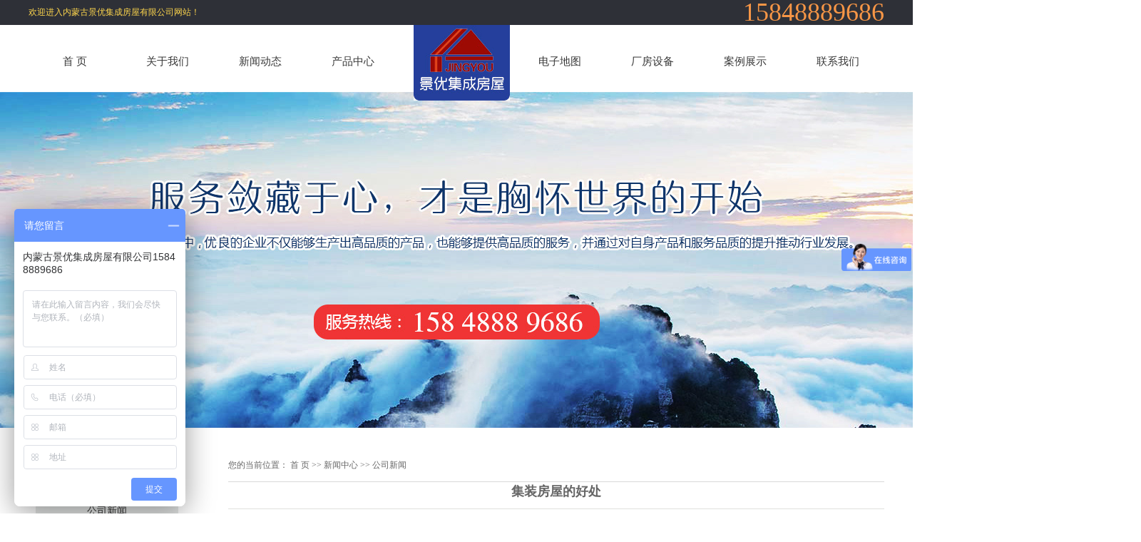

--- FILE ---
content_type: text/html;charset=utf-8
request_url: http://www.nmgjyjzx.com/news/746.html
body_size: 8118
content:
<!DOCTYPE html>
<html lang="zh-CN">
<head>
<meta charset="utf-8">
<meta http-equiv="X-UA-Compatible" content="IE=edge">
<title>集装房屋的好处-内蒙古景优集成房屋有限公司</title>
<meta name="keywords" content="" />
<meta name="description" content="目前，中国的各大中小城市空余的建造空间急剧缩小，人们对买房或租房高额费用不堪重负。并且，每年数以万计的建筑垃圾的出现给原本就变差的环境带来了巨大的处理压力。因此，人们正在努力研发建造便宜且回收利用方式多样化的建筑房屋，集装箱活动房由此横空出..." />
<link rel="shortcut icon" type="image/x-icon" href="http://www.nmgjyjzx.com/ico/favicon.ico?168716225" />
<link rel="stylesheet" type="text/css" href="http://www.nmgjyjzx.com/template/default/style/base.css?9.2" />
<link rel="stylesheet" type="text/css" href="http://www.nmgjyjzx.com/template/default/style/model.css?9.2" />
<link rel="stylesheet" type="text/css" href="http://www.nmgjyjzx.com/template/default/style/main.css?9.2" />
<link rel="stylesheet" type="text/css" href="http://www.nmgjyjzx.com/template/default/style/lightbox.css?9.2" />
<link rel="stylesheet" type="text/css" href="http://www.nmgjyjzx.com/data/user.css?9.2" />
<script src="http://www.nmgjyjzx.com/template/default/js/jquery-1.8.3.min.js?9.2"></script>
<script>
	var url = 'http://www.nmgjyjzx.com/';
	var M_URL = 'http://www.nmgjyjzx.com/m/';
	var about_cid = '';
</script>
<script src="http://www.nmgjyjzx.com/template/default/js/mobile.js?9.2"></script>


</head>
<body>
<!-- 公共头部包含 -->
<div class="out-head">
         <div class="head">
                 <div class="k3 fl">  <p>欢迎进入内蒙古景优集成房屋有限公司网站！</p></div>
                  <div class="k2 fr"><p><span style="font-family: 微软雅黑, &quot;Microsoft YaHei&quot;; font-size: 36px;">&nbsp; <span style="font-family: 微软雅黑, &quot;Microsoft YaHei&quot;; color: rgb(247, 150, 70);">15848889686</span></span><span style="font-family: 微软雅黑, &quot;Microsoft YaHei&quot;; font-size: 20px; color: rgb(247, 150, 70);"><br/></span></p></div>
         </div>
         <div class="clearboth"></div>
</div>


<div id="header">
  <div class="top clearfix">
    <div class="logo">  
      <a href="http://www.nmgjyjzx.com/" class="logo"><img alt="内蒙古集装箱活动房" src="http://www.nmgjyjzx.com/data/images/other/20201105113400_446.jpg" /></a>
     </div>
        </div>

  <!-- 导航栏包含 -->
  <div id="menu" >
  <ul class="nav clearfix">
      <li><a href="http://www.nmgjyjzx.com/">首  页</a></li>
      <li><a href="http://www.nmgjyjzx.com/about/">关于我们</a>
        <div class="sec">
                                 <a href="http://www.nmgjyjzx.com/about/company.html">公司简介</a>
                                  <a href="http://www.nmgjyjzx.com/about/contact.html">联系我们</a>
                                  <a href="http://www.nmgjyjzx.com/about/qywh676.html">企业文化</a>
                                  <a href="http://www.nmgjyjzx.com/about/cfsb875.html">厂房设备</a>
                                  <a href="http://www.nmgjyjzx.com/about/fzlc20e.html">发展历程</a>
                        </div>
      </li>

            <li><a href="http://www.nmgjyjzx.com/news/">新闻动态</a>
        <div class="sec">
                                 <a href="http://www.nmgjyjzx.com/news/company/">公司新闻</a>
                                  <a href="http://www.nmgjyjzx.com/news/xydt/">行业新闻</a>
                        </div>
      </li>


      <li><a href="http://www.nmgjyjzx.com/product/161f/" class="navpro">产品中心</a>
        <div class="sec">
                        <div class="navrj">
                <a class="navrj1" href="http://www.nmgjyjzx.com/product/gcx1fb/"target=''>
                工程箱
                </a>
                <div class="layer2" style="display:none;">
                  	<ul>
                    	                     	  <li>
                			<a href="http://www.nmgjyjzx.com/product/161f/" class="list_item">项目部</a>
                			                		  </li>
                                             	  <li>
                			<a href="http://www.nmgjyjzx.com/product/2522/" class="list_item">工程配套</a>
                			                		  </li>
                                            </ul>
                </div>
            </div>
                        <div class="navrj">
                <a class="navrj1" href="http://www.nmgjyjzx.com/product/dzxe7e/"target=''>
                定制箱
                </a>
                <div class="layer2" style="display:none;">
                  	<ul>
                    	                    </ul>
                </div>
            </div>
                        <div class="navrj">
                <a class="navrj1" href="http://www.nmgjyjzx.com/product/syjcaa/"target=''>
                商业街
                </a>
                <div class="layer2" style="display:none;">
                  	<ul>
                    	                    </ul>
                </div>
            </div>
                        <div class="navrj">
                <a class="navrj1" href="http://www.nmgjyjzx.com/product/slbeaa/"target=''>
                售楼部
                </a>
                <div class="layer2" style="display:none;">
                  	<ul>
                    	                    </ul>
                </div>
            </div>
                        <div class="navrj">
                <a class="navrj1" href="http://www.nmgjyjzx.com/product/ms888/"target=''>
                民宿
                </a>
                <div class="layer2" style="display:none;">
                  	<ul>
                    	                    </ul>
                </div>
            </div>
                        <div class="navrj">
                <a class="navrj1" href="http://www.nmgjyjzx.com/product/xbtjxly14b/"target=''>
                西贝沙漠铁...
                </a>
                <div class="layer2" style="display:none;">
                  	<ul>
                    	                    </ul>
                </div>
            </div>
                        <div class="navrj">
                <a class="navrj1" href="http://www.nmgjyjzx.com/product/sbj35e/"target=''>
                设备间
                </a>
                <div class="layer2" style="display:none;">
                  	<ul>
                    	                    </ul>
                </div>
            </div>
                        <div class="navrj">
                <a class="navrj1" href="http://www.nmgjyjzx.com/product/hsjczaad/"target=''>
                核算检测站
                </a>
                <div class="layer2" style="display:none;">
                  	<ul>
                    	                    </ul>
                </div>
            </div>
                        <div class="navrj">
                <a class="navrj1" href="http://www.nmgjyjzx.com/product/pjxc41e/"target=''>
                配件型材
                </a>
                <div class="layer2" style="display:none;">
                  	<ul>
                    	                    </ul>
                </div>
            </div>
                    </div>
      </li>


      <li class="navv"><a href="http://www.nmgjyjzx.com/about_ditu/dzdt0de.html">电子地图</a></li>
      <li><a href="http://www.nmgjyjzx.com//about/cfsb875.html">厂房设备</a></li>

  <li><a href="http://www.nmgjyjzx.com/case/" class="navpro">案例展示</a>
  <div class="sec">
    
                   
            
            <div class="navrj">
                                <a class="navrj1" href="http://www.nmgjyjzx.com/case/gcxf76/"target=''>
                工程箱
                </a>
                                 <div class="layer2" style="display:none;">
                  	<ul>
                    	                     	  <li>
                			<a href="http://www.nmgjyjzx.com/case/flc8c/" class="list_item">项目部</a>
                			                		  </li>
                                             	  <li>
                			<a href="http://www.nmgjyjzx.com/case/gcpt79f/" class="list_item">工程配套</a>
                			                		  </li>
                                            </ul>
                </div>
            </div>
            
            
                   
            
            <div class="navrj">
                                <a class="navrj1" href="http://www.nmgjyjzx.com/case/dzx1b2/"target=''>
                定制箱
                </a>
                                 <div class="layer2" style="display:none;">
                  	<ul>
                    	                    </ul>
                </div>
            </div>
            
            
                   
            
            <div class="navrj">
                                <a class="navrj1" href="http://www.nmgjyjzx.com/case/syje12/"target=''>
                商业街
                </a>
                                 <div class="layer2" style="display:none;">
                  	<ul>
                    	                    </ul>
                </div>
            </div>
            
            
                   
            
            <div class="navrj">
                                <a class="navrj1" href="http://www.nmgjyjzx.com/case/slbfa3/"target=''>
                售楼部
                </a>
                                 <div class="layer2" style="display:none;">
                  	<ul>
                    	                    </ul>
                </div>
            </div>
            
            
                   
            
            <div class="navrj">
                                <a class="navrj1" href="http://www.nmgjyjzx.com/case/ms864/"target=''>
                民宿
                </a>
                                 <div class="layer2" style="display:none;">
                  	<ul>
                    	                    </ul>
                </div>
            </div>
            
            
                   
            
            <div class="navrj">
                                <a class="navrj1" href="http://www.nmgjyjzx.com/case/xbsmtjxlyebc/"target=''>
                西贝沙漠铁...
                </a>
                                 <div class="layer2" style="display:none;">
                  	<ul>
                    	                    </ul>
                </div>
            </div>
            
            
                   
            
            <div class="navrj">
                                <a class="navrj1" href="http://www.nmgjyjzx.com/case/sbjee6/"target=''>
                设备间
                </a>
                                 <div class="layer2" style="display:none;">
                  	<ul>
                    	                    </ul>
                </div>
            </div>
            
            
                   
            
            <div class="navrj">
                                <a class="navrj1" href="http://www.nmgjyjzx.com/case/hsjczc21/"target=''>
                核酸检测站
                </a>
                                 <div class="layer2" style="display:none;">
                  	<ul>
                    	                    </ul>
                </div>
            </div>
            
            
                   
            
            <div class="navrj">
                                <div class="layer2" style="display:none;">
                  	<ul>
                    	                    </ul>
                </div>
            </div>
            
            
                      
      
  </div>
  </li>


      <li class="lxff"><a href="http://www.nmgjyjzx.com/about/contact.html">联系我们</a></li>
  </ul>
</div>

<script type="text/javascript">

// $(function(){
// 	$('.nav > li').hover(function(){
// 		var sec_count  = $(this).find('.sec a').length;
// 		var a_height   = $(this).find('.sec a').eq(0).height();
// 		var sec_height =  sec_count * a_height;
// 		$(this).find('.sec').stop().animate({height:sec_height},300);
// 	},function(){
// 		$(this).find('.sec').stop().animate({height:0},300);
// 	});
// });


$('.nav > li').hover(function(){
    $(this).find('.sec').stop().slideToggle()
})

</script>

</div>


<script type="text/javascript">
$(function(){
  $('.translate-en a').last().css('border','none');
  $('.translate li').hover(function(){
    $(this).find('.translate-en').stop().slideDown();
  },function(){
    $(this).find('.translate-en').stop().slideUp();
  }
  );
});
</script>
<!-- 内页banner -->


            <div class="n_banner"><img src="http://www.nmgjyjzx.com/data/images/slide/20201028172215_227.jpg" alt="集装箱活动房厂家" title="集装箱活动房厂家" /></div>
    

<!-- 主体部分 -->
<div id="container" class="clearfix">
	<div class="left">
		<div class="box sort_menu">
		  <h3>新闻分类<br><span>News</span></h3>
		  
	<ul class="sort">
    	<li class="layer1">
      <a href="http://www.nmgjyjzx.com/news/company/" class="list_item">公司新闻</a>
      <div class="layer2" style="display:none;">
      	<ul>
        	        </ul>
      </div>
    </li>
    	<li class="layer1">
      <a href="http://www.nmgjyjzx.com/news/xydt/" class="list_item">行业新闻</a>
      <div class="layer2" style="display:none;">
      	<ul>
        	        </ul>
      </div>
    </li>
     
</ul>

<script type="text/javascript">
$(".layer1").hover
(
	function()
	{
		if($(this).find(".layer2 li").length > 0)
		{
			$(this).find(".layer2").show();
		}
	},
	function()
	{
		$(this).find(".layer2").hide();
	}
);

$(".layer2 li").hover
(
	function()
	{
		if($(this).find(".layer3 li").length > 0)
		{
			$(this).find(".layer3").show();
		}
	},
	function()
	{
		$(this).find(".layer3").hide();
	}
);
</script>

		</div>

		<div class="box n_news">
			<h3>新闻推荐<br><span>News</span></h3>
			<div class="content">
			   <ul class="news_list new1">
			   	   			       <li><a href="http://www.nmgjyjzx.com/news/788.html" title="集装箱活动房的绿色适配性与多元场景应用探索">集装箱活动房的绿色适配性与...</a></li>
			     			       <li><a href="http://www.nmgjyjzx.com/news/787.html" title="搭建集装箱民宿需要注意什么">搭建集装箱民宿需要注意什么</a></li>
			     			       <li><a href="http://www.nmgjyjzx.com/news/786.html" title="如何提高集装箱活动房的使用寿命">如何提高集装箱活动房的使用...</a></li>
			     			       <li><a href="http://www.nmgjyjzx.com/news/785.html" title="集装箱民宿设计改造的要点有哪些">集装箱民宿设计改造的要点有...</a></li>
			     			       <li><a href="http://www.nmgjyjzx.com/news/784.html" title="有哪些创意设计可以应用于集装箱房定制">有哪些创意设计可以应用于集...</a></li>
			     			       <li><a href="http://www.nmgjyjzx.com/news/783.html" title="集装箱房的定制流程是怎样的">集装箱房的定制流程是怎样的</a></li>
			     			   </ul>
			</div>
		</div>

		<div class="box n_contact">
		  <h3>联系我们<br><span>Contact</span></h3>
		  <div class="content"><p style="white-space: normal;">企业名称：内蒙古景优集成房屋有限公司</p><p style="white-space: normal;">联系人：李经理</p><p style="white-space: normal;">电话：<span style="color: rgb(102, 102, 102); font-family: 微软雅黑, 宋体; font-size: 12px; background-color: rgb(255, 255, 255);">&nbsp;</span>15848889686</p><p style="white-space: normal;">客服：18747410023</p><p style="white-space: normal;">邮箱：1733194234@qq.com</p><p style="white-space: normal;">传真：<span style="color: rgb(102, 102, 102); font-family: 微软雅黑, 宋体; font-size: 12px; background-color: rgb(255, 255, 255);">&nbsp;</span>0472-2693590</p><p style="white-space: normal;">地址：包头市青山区装备制造产业园区青创路11号(正宇电力院内东厂区1号厂房)</p><p style="white-space: normal;">网址 ：www.nmgjyjzx.com</p><p><br/></p></div>
		</div>
	</div>
	<div class="right">
	  <div class="sitemp clearfix">

	    <div class="site">您的当前位置：
	    
	 <a href="http://www.nmgjyjzx.com/">首 页</a> >> <a href="http://www.nmgjyjzx.com/news/">新闻中心</a> >> <a href="http://www.nmgjyjzx.com/news/company/">公司新闻</a>

	    </div>
	  </div>
	  <div class="content">
	   
	<!-- 新闻详细 -->
<div class="news_detail">
	<h1 class="title">集装房屋的好处</h1>
<div class="info_title clearfix">	
	<h3 class="title_bar">
	 发布日期：<span>2023-03-09</span>
	 作者：<span></span>
	 点击：<span><script src="http://www.nmgjyjzx.com/data/include/newshits.php?id=746"></script></span> 
	</h3>
	<div class="share">
<!-- Baidu Button BEGIN -->
<div class="bdsharebuttonbox">
<a href="#" class="bds_more" data-cmd="more"></a>
<a href="#" class="bds_qzone" data-cmd="qzone"></a>
<a href="#" class="bds_tsina" data-cmd="tsina"></a>
<a href="#" class="bds_tqq" data-cmd="tqq"></a>
<a href="#" class="bds_renren" data-cmd="renren"></a>
<a href="#" class="bds_weixin" data-cmd="weixin"></a>
</div>
<script>
window._bd_share_config={"common":{"bdSnsKey":{},"bdText":"","bdMini":"2","bdPic":"","bdStyle":"0","bdSize":"16"},"share":{},"image":{"viewList":["qzone","tsina","tqq","renren","weixin"],"viewText":"分享到：","viewSize":"16"},"selectShare":{"bdContainerClass":null,"bdSelectMiniList":["qzone","tsina","tqq","renren","weixin"]}};with(document)0[(getElementsByTagName('head')[0]||body).appendChild(createElement('script')).src='http://bdimg.share.baidu.com/static/api/js/share.js?v=89860593.js?cdnversion='+~(-new Date()/36e5)];
</script>
<!-- Baidu Button END -->	
	</div>
</div>	
	<div class="content"><p style="white-space: normal; text-indent: 2em; line-height: 3em;">目前，中国的各大中小城市空余的建造空间急剧缩小，人们对买房或租房高额费用不堪重负。并且，每年数以万计的建筑垃圾的出现给原本就变差的环境带来了巨大的处理压力。因此，人们正在努力研发建造便宜且回收利用方式多样化的建筑房屋，<a href='http://www.nmgjyjzx.com/product/236.html' target='_blank' class='key_tag'><font color=#2086ee><strong>集装箱活动房</strong></font></a>由此横空出现在建筑领域。它凭借着众多优势快速赢得了诸多消费者的芳心，下文详细阐述集装箱活动房获得消费者喜爱的三个理由。</p><p style="white-space: normal; text-indent: 2em; line-height: 3em;"><img width="363" height="213" data-original="http://images.nr.xiniuyun-inside.com/attached/SeoArticle/17548/20181205/6367964050260402695552086.jpg" title="集装箱活动房" alt="集装箱活动房" src="http://www.nmgjyjzx.com/data/upload/image/20190126/1548476124439636.jpg" border="0" vspace="0" style="border: 0px none; vertical-align: top; width: 363px; height: 213px;"/></p><p style="white-space: normal; text-indent: 2em; line-height: 3em;">1.绿色环保且节约资源</p><p style="white-space: normal; text-indent: 2em; line-height: 3em;">因为行业质量好的集装箱活动房所使用的建筑钢材是能够多次重复利用的，因此它在使用期间理论上不会产生建筑垃圾。即使某天集装箱活动房面临拆卸和重建问题，品质良好的钢材仍然可以投入到第二次、第三次的使用当中，钢材资源得到有效节约。同时，我国每年的建筑垃圾处理量得到显着减少，符合绿色环保的发展理念。</p><p style="white-space: normal; text-indent: 2em; line-height: 3em;">2.施工周期短且应用广泛</p><p style="white-space: normal; text-indent: 2em; line-height: 3em;">国内专业的集装箱活动房采取单元式的集装箱式建筑风格，通常只需要几十天可以完成组装和装修，施工周期远比传统房屋短。对于常需更换住址的消费者而言，集装箱活动房获得较高人气。同时，由于其整洁美观的外形，不断升级优化的产品品质，使其逐渐应用到住宅、酒店博物馆等各种广泛的建筑形式，迅速获得了国内外各种职业消费者的认可。</p><p style="white-space: normal; text-indent: 2em; line-height: 3em;">3.及时解决灾难的问题</p><p style="white-space: normal; text-indent: 2em; line-height: 3em;">在自然灾难发生后，人在首要关注的就是灾民们的住宿问题。集装箱活动房的出现可以帮助政府快速解决这个棘手问题，让人们不会为居住而烦恼，利于调节人们的灾后心情，利于灾后重建的良好开展。</p><p style="white-space: normal; text-indent: 2em; line-height: 3em;">一言以蔽之，集装箱活动房屋由于其绿色环保且节约资源，施工周期短且应用广泛，能及时解决灾难问题等三个理由深受消费者青睐，使其成为了我国建筑领域之中璀璨新星。而且，集装箱活动房技术不断升级，建筑风格设计越发出众，网上推广方式日趋成熟，使得它迅速被消费者熟知并接受。</p><p style="white-space: normal; text-indent: 2em; line-height: 3em;">内蒙古景优集成房屋有限公司是一家专业做集装箱活动房的厂家，多年来凭借专业的技术和周到的服务受广大新老客户青睐。</p><p><br/></p></div>
	<h3 class="tag">本文网址：http://www.nmgjyjzx.com/news/746.html </h3>
    <h3 class="tag">相关标签： </h3>
    <div class="page">上一篇：<a href="http://www.nmgjyjzx.com/news/745.html">如何判断集成房屋的质量</a><br />下一篇：<span><a href="http://www.nmgjyjzx.com/news/747.html">包头集装箱活动房使用方便吗</a></span></div>
</div>
	 <div class="relateproduct relate"><h4>最近浏览：</h4>
	    <div class="content">
	     <ul id="relate_n" class="news_list clearfix">
		  	     </ul>
	    </div>
	  </div>  
    <!-- 相关产品和相关新闻 --> 
<div class="relate_list">
 <div class="relateproduct relate"><h4>相关产品：</h4>
    <div class="content">
     <ul id="relate_p" class="product_list clearfix">
	       </ul>
    </div>
  </div>        
  <div class="relatenew relate"><h4>相关新闻：</h4>
    <div class="content">
    <ul id="relate_n" class="news_list clearfix">
  	   </ul>
    </div>
  </div>	
</div>

	  </div>
	  	</div>
</div>
<div class="out-foot">
	<div class="foot">
		<div class="f1 fl"><p><img src="/data/upload/image/20201230/1609300466748324.png" title="1609300466748324.png" alt="1516760172858769.png" width="239" height="181" border="0" vspace="0" style="width: 239px; height: 181px;"/></p></div>
		<div class="f2 fl">
			<div class="ww1">关于我们</div>
			<ul class="sortw">
							                  <li><a href="http://www.nmgjyjzx.com/about/company.html">公司简介</a></li>
			                			                  <li><a href="http://www.nmgjyjzx.com/about/contact.html">联系我们</a></li>
			                			                  <li><a href="http://www.nmgjyjzx.com/about/qywh676.html">企业文化</a></li>
			                			                  <li><a href="http://www.nmgjyjzx.com/about/cfsb875.html">厂房设备</a></li>
			                			                  <li><a href="http://www.nmgjyjzx.com/about/fzlc20e.html">发展历程</a></li>
			                			</ul>
		</div>
		<div class="f3 fl">
			<div class="ww1">产品中心</div>
			<ul class="sortw">
				  			                  <li> <a href="http://www.nmgjyjzx.com/product/gcx1fb/" class="list_item">工程箱</a></li>
			                			                  <li> <a href="http://www.nmgjyjzx.com/product/dzxe7e/" class="list_item">定制箱</a></li>
			                			                  <li> <a href="http://www.nmgjyjzx.com/product/syjcaa/" class="list_item">商业街</a></li>
			                			                  <li> <a href="http://www.nmgjyjzx.com/product/slbeaa/" class="list_item">售楼部</a></li>
			                			                  <li> <a href="http://www.nmgjyjzx.com/product/ms888/" class="list_item">民宿</a></li>
			                			                  <li> <a href="http://www.nmgjyjzx.com/product/xbtjxly14b/" class="list_item">西贝沙漠铁军训练营</a></li>
			                			                  <li> <a href="http://www.nmgjyjzx.com/product/sbj35e/" class="list_item">设备间</a></li>
			                			                  <li> <a href="http://www.nmgjyjzx.com/product/hsjczaad/" class="list_item">核算检测站</a></li>
			                			                  <li> <a href="http://www.nmgjyjzx.com/product/pjxc41e/" class="list_item">配件型材</a></li>
			                			</ul>
		</div>
		<div class="f4 fl">
			<div class="ww1">新闻资讯</div>
			<ul class="sortw">
				  			                  <li> <a href="http://www.nmgjyjzx.com/news/company/" class="list_item">公司新闻</a></li>
			                			                  <li> <a href="http://www.nmgjyjzx.com/news/xydt/" class="list_item">行业新闻</a></li>
			                			</ul>
		</div>
		<div class="f5 fr">
			<div class="ww1">联系我们</div>
			<ul class="sortw">
							                  <li><a href="http://www.nmgjyjzx.com/about_lx/lxwmfa3.html">联系我们</a></li>
			                			</ul>
		</div>
	</div>
	<div class="clearboth"></div>
	<div class="foot1">
		<div class="ff1 fl">
	<div class="copyright">
		Copyright © http://www.nmgjyjzx.com/ 内蒙古景优集成房屋有限公司 专业从事于<a href="http://www.nmgjyjzx.com/search.php?wd=内蒙古集装箱活动房">内蒙古集装箱活动房</a>,<a href="http://www.nmgjyjzx.com/search.php?wd=集装箱活动房厂家">集装箱活动房厂家</a>,<a href="http://www.nmgjyjzx.com/search.php?wd=集装箱移动房屋">集装箱移动房屋</a>, 欢迎来电咨询!<br><a href="http://beian.miit.gov.cn/">蒙ICP备18000362号-1</a>&nbsp;&nbsp;Powered by <a rel="nofollow" href="http://www.cn86.cn/">祥云平台</a>&nbsp;&nbsp;技术支持：<a rel='nofollow' href='http://www.zewei.net.cn' target='_blank'>泽维科技</a>
		<a href= "https://beian.mps.gov.cn/#/query/webSearch?code=15020502000143" rel="noreferrer" target="_ blank" >
		    <img src="http://www.nmgjyjzx.com/template/default/images/gongan.png" >蒙公网安备15020502000143号</a >
	</div>
	<div><a href="http://www.nmgjyjzx.com/getkey/" title="热推产品">热推产品</a>&nbsp;&nbsp;|&nbsp;&nbsp;主营区域：
			<span><a href="http://www.nmgjyjzx.com/neimenggu.html">内蒙古</a></span>
			<span><a href="http://www.nmgjyjzx.com/bayannaoer.html">巴彦淖尔</a></span>
			<span><a href="http://www.nmgjyjzx.com/wulanchabu.html">乌兰察布</a></span>
			<span><a href="http://www.nmgjyjzx.com/yinchuan.html">银川</a></span>
			<span><a href="http://www.nmgjyjzx.com/wuhai.html">乌海</a></span>
			<span><a href="http://www.nmgjyjzx.com/huhehaote.html">呼和浩特</a></span>
			<span><a href="http://www.nmgjyjzx.com/eerduosi.html">鄂尔多斯</a></span>
			<span><a href="http://www.nmgjyjzx.com/xilinhaoteshi.html">锡林浩特市</a></span>
			<span><a href="http://www.nmgjyjzx.com/erlianhaote.html">二连浩特</a></span>
			<span><a href="http://www.nmgjyjzx.com/yulinshi.html">榆林市</a></span>
			</div>
		</div>
		<div class="ff2 fr"><p><img src="/data/upload/image/20180123/1516693723774552.png" title="1516693723774552.png" alt="未标题-1.png"/></p></div>
	</div>
	<div class="clearboth"></div>
</div>
<script>
var _hmt = _hmt || [];
(function() {
  var hm = document.createElement("script");
  hm.src = "https://hm.baidu.com/hm.js?3ca0d5c7eab618510078c74b276c82e8";
  var s = document.getElementsByTagName("script")[0]; 
  s.parentNode.insertBefore(hm, s);
})();
</script>

<script>
var _hmt = _hmt || [];
(function() {
  var hm = document.createElement("script");
  hm.src = "https://hm.baidu.com/hm.js?2501a5b992043e21b04506feeba180c6";
  var s = document.getElementsByTagName("script")[0]; 
  s.parentNode.insertBefore(hm, s);
})();
</script>


<!-- 此处为统计代码 -->
<script>
var _hmt = _hmt || [];
(function() {
  var hm = document.createElement("script");
  hm.src = "https://hm.baidu.com/hm.js?9a236b2647c36971005d51b400c95e17";
  var s = document.getElementsByTagName("script")[0]; 
  s.parentNode.insertBefore(hm, s);
})();
</script><script type='text/javascript'>
    (function(a, b, c, d, e, j, s) {
        a[d] = a[d] || function() {
            (a[d].a = a[d].a || []).push(arguments)
        };
        j = b.createElement(c),
            s = b.getElementsByTagName(c)[0];
        j.async = true;
        j.charset = 'UTF-8';
        j.src = 'https://static.meiqia.com/widget/loader.js';
        s.parentNode.insertBefore(j, s);
    })(window, document, 'script', '_MEIQIA');
    _MEIQIA('entId', '5555093af7be4d7b8878cd8a839d4ac3');
</script><script>
document.onkeydown = function(e){
var e=e||event;
if (e.ctrlKey==1 && e.keyCode==67){
return false;
}
}//防止ctrl+C
document.body.oncopy = function (){return false;} //阻止复制
</script>
<script> document.body.onselectstart=document.body.oncontextmenu=function(){return false;};</script>



<!--底部JS加载区域-->
<script type="text/javascript" src="http://www.nmgjyjzx.com/template/default/js/common.js?9.2"></script>
<script type="text/javascript" src="http://www.nmgjyjzx.com/template/default/js/message.js?9.2"></script>
<script type="text/javascript" src="http://www.nmgjyjzx.com/template/default/js/lightbox.js"></script>

</body>
</html>

--- FILE ---
content_type: text/css
request_url: http://www.nmgjyjzx.com/template/default/style/main.css?9.2
body_size: 9547
content:
@CHARSET "UTF-8";

/*头部样式*/
.out-head{background: #2e3037;height: 35px;}
.head{width: 1200px;margin: 0 auto;}
.k3{font:400 12px/35px "宋体";color:#fed64d;}
.k2{line-height: 35px;}

#header{width:1200px;margin:0 auto;position: relative;}
.top{}
.logo{position: absolute;top:0;left: 45%;z-index: 999;}

.translate{width:100px;position: absolute;left: 0;top:10px;z-index: 9999;}
.tran-in{left:120px;}
.translate li{border: 1px dashed #cccccc;line-height: 26px;text-align: left;background: #fff;}
.translate li a{display: block;padding-left: 10px;background: url(../images/dot4.png) no-repeat 88% 11px;}
.translate li a:hover{text-decoration: none;color:#275cea;cursor: pointer;}
.translate-en{display: none;padding: 6px;padding-top:0px;}
.translate li .translate-en a{padding-left: 0px;text-align: center;background: #fff;border-bottom: 1px solid #cccccc;}
.translate li .translate-en a:hover{font-weight: bold;}

.k1{width: 1200px;margin: 0 auto;line-height: 30px;}
#menu{}

.c1{width: 1200px;margin: 0 auto;margin-top: 36px;}
.c1-title{background: url(../images/biaoti.png) no-repeat center;height: 54px;text-align: center;}
.c11{font:400 18px/20px "微软雅黑";color:#343434;}
.c11 span{color:#aaaaaa;font-size: 16px;text-transform: uppercase;padding-left: 18px;}
.c111{color:#5f5f5f;font-size: 14px;font-weight: 400;line-height: 46px;}
.c1-con{padding-top: 60px;}
.c1a{width: 450px;height: 280px;background: #efefef;}
.c1b{width:680px;height: 280px;}
.c1aa{width: 420px;margin: 0 auto;}
.c1a-title{font:400 16px/50px "微软雅黑";color:#2c2b2b;position: relative;}
.c1a-title a{position: absolute;right: 0;line-height: 50px;color:#247cdf;font-size: 12px;font-family: "宋体"}
.c1-a{font:400 12px/26px "宋体";color:#2c2b2b;padding: 14px 14px 0 14px;}

.c1bb li{width: 146px;float: left;height: 280px;background: url(../images/c1.png) no-repeat;text-align: center;margin: 0px 12px;}
.c1-tuu{padding-top: 80px;}
.c1b-title1{font:400 14px/26px "微软雅黑";color:#484848;padding-top: 36px;}
.c1b-title2{font:400 12px/20px "微软雅黑";color:#828282;text-transform: uppercase;}
.c1b-title3{padding-top: 20px;}
.c1bb li:hover{background: url(../images/c11.png) no-repeat;}
.c1bb li:nth-child(2){background: url(../images/c11.png) no-repeat;}
.c1bb li:nth-child(4){background: url(../images/c11.png) no-repeat;}

.c1bb li:nth-child(2):hover{background: url(../images/c1.png) no-repeat;}
.c1bb li:nth-child(4):hover{background: url(../images/c1.png) no-repeat;}

.c2{background: url(../images/c2.jpg) no-repeat center;height: 860px;margin-top: 65px;}
.c2-2{width: 1214px;margin: 0 auto;padding-top: 52px;}

.c2-title{background: url(../images/biaoti1.png) no-repeat center;height: 54px;text-align: center;}
.c22{font:400 18px/20px "微软雅黑";color:#fff;}
.c22 span{color:#fff;font-size: 16px;text-transform: uppercase;padding-left: 18px;}
.c222{color:#fff;font-size: 14px;font-weight: 400;line-height: 46px;}

.c2-box{background: url(../images/c2.png) no-repeat center;height: 684px;overflow: hidden;margin-top: 54px;}
.c2-box1{width: 1200px;margin: 0 auto;}

.c2a{width: 240px;}
.c2a-title{background: url(../images/pp.jpg) no-repeat 30px 50%;font:400 16px/70px "微软雅黑";color:#fff;padding-left:70px;}
.tabli{text-align:center;}
.tabli li{width:240px;height:50px;text-align:center;cursor:default;font:400 14px/50px "微软雅黑"; 
color:#fff;background:url(../images/sort.jpg) no-repeat;}
.tabli li a{color:#fff;}
.tabli li.cur{color:#febb3a;}
.tab{display:none;padding-top: 50px;}

.c2b{width: 960px;position: relative;}
.c2bb{position: absolute;top:1px;left: 0;z-index: 999;width: 485px;height: 441px;}

.product_list1{}
.product_list1 li{float:left;margin-left:30px;}
.product_list1 li a.img{}
.product_list1 li a.img img{width:280px;height:210px;}
.product_list1 li h3{text-align:center;}
.product_list1 li .ppp a{font:400 16px/70px "微软雅黑";color:#444444;}
.product_list1 li a.img{display:block;}
.product_list1 li .ppp a:hover{color:#e87518;}
.roll_product{float:left;}


/*搜索和热门搜索*/
.hotSearch a{margin-right:6px;}
#formsearch input{height:30px;background:none;border:none;line-height:30px;}
#formsearch input#keyword{height:30px;line-height:30px;padding-left:10px;color:#979797;font-size: "宋体";width: 370px;}
#formsearch input#s_btn{width:46px;height:30px;line-height:30px;text-align:center;background-color:none;color:#fff;border:none;cursor:pointer;}

/*热门搜索*/
.search{text-align:left;margin-top: 22px;margin-left: 30px;}
#formsearch{width:432px;float:left;background: url(../images/ss.jpg) no-repeat;}
.hotSearch{float:left;padding-left: 30px;font:400 12px/30px "宋体";color:#979797;}
.hotSearch a{color:#979797;}

.c3{width: 1200px;margin: 0 auto;margin-top: 50px;}
.c33{padding-top: 48px;}

.product_list2{}
.product_list2 li{float:left;margin-right:20px;margin-bottom: 20px;}
.product_list2 li a.img{}
.product_list2 li a.img img{width:285px;height:195px;}
.product_list2 li a.img{display:block;}
.product_list2 li a.img:hover{border-color:#e87518;}
.roll_product{float:left;}
.product_list2 li:nth-child(4n){float: right;margin-right: 0}

.c4{width: 1200px;margin: 0 auto;margin-top: 58px;}
.news .news-tab{position: relative;height:34px;margin-top: 18px;/*width: 572px;*/width:288px;margin: 0 auto;overflow: hidden;}
.news .news-tab .more{position: absolute;right:10px;top:0;font:400 12px/34px "Microsoft Yahei";color:#888787;}
.news .news-tab li{width:125px;color:#6a6969;font:400 14px/34px "Microsoft Yahei";float:left;cursor: pointer;text-align: center;
background:#f2f2f2;margin-right: 18px;border-radius: 6px;}
.news .news-tab li.cur{background: #247cdf;color:#fff;}
.tabb{padding-top: 46px;}
.news_list3{}
.news_list3 li{margin-bottom: 28px;}
.ss{width: 65px;height: 60px;background: #bebebe;border-radius: 6px;text-align: center;}
.ss3{width: 430px;margin-right: 20px;}
.ss1{font:400 18px/24px "arial";color:#fff;padding-top: 8px;}
.ss2{font:400 12px/24px "arial";color:#fff;}
.ss3 a{font:400 14px/20px "微软雅黑";color:#282828;}
.ss3 span{font:400 12px/22px "宋体";color:#888888;display: block;}
.news_list3 li:hover .ss{background: #247cdf}
.news_list3 li:hover .ss3 a{color: #247cdf}

.c4aa{width: 600px;}
.c4bb{width: 530px;}

.news_sub a{font:400 14px/42px "微软雅黑";color:#282828;}
.news_sub  span{font:400 12px/20px "宋体";color:#666666;display: block;}
.ne-more{padding-top: 20px;}

/*主体样式*/
#container{width:1200px;margin:0 auto;margin-top:30px;}
.navigation{float:right;width:100px;}

.index-title{line-height:31px;padding-left:15px;font-weight:bold;font-family:"微软雅黑";
background:url(../images/nav.png) no-repeat 0% 100%;font-size:14px;color:#000;}
.index-table td{border:solid #add9c0; border-width:0px 1px 1px 0px; padding:10px 5px;}
.index-table{border:solid #add9c0; border-width:1px 0px 0px 1px;margin-top:10px;}

/*----- Common css ------*/
.fl{float:left;}
.fr{float:right;}
.di{_display:inline;}
.fwn{font-weight:normal;}
.dib{*display:inline;_zoom:1;_display:inline;_font-size:0px;}


/*友情链接*/
.link{background: #f2f2f2;height: 110px;margin-top: 58px;}
.f_link{width:1200px;margin:0 auto;line-height: 40px;padding-top: 20px;}

/*页面底部*/
.out-foot{background: url(../images/foot.jpg) no-repeat center;height: 407px;}
.foot{width: 1200px;margin: 0 auto;padding-top: 42px;height: 246px;overflow: hidden;}
.f1{width: 245px;}
.f2{width: 220px;text-align: center;margin-left: 40px;}
.f3{width: 220px;text-align: center;margin-left: 10px;}
.f4{width: 220px;text-align: center;margin-left: 10px;}
.f5{width: 200px;text-align: center;}
.ww1{font:400 16px/46px "微软雅黑";color:#fff;}
.sortw li a{font:400 12px/22px "宋体";color:#fff;}
.sortw li a:hover{color:#e87518;text-decoration:none;}

#footer{position:relative;width:1000px;margin:0 auto;text-align:center;margin-bottom:10px;padding-top:8px;border-top:2px solid #eee;margin-top:15px;}
#footer a{color:#666;}
#footer a:hover{color:#e87518;text-decoration:none;}
.nav_foot{text-align:center;line-height:24px;color:#666;}
.copyright{text-align:left;line-height:24px;}

.foot1{width: 1200px;margin: 0 auto;}
.ff1{font:400 12px/24px "宋体";color:#fff;padding-top: 22px;width: 760px;}
.ff1 a{color:#fff;}
.ff2{padding-top: 20px;}
.foot1 a:hover{color:#e87518;text-decoration:none;}

/*------------内页-------------------*/
.left .box{margin-bottom:10px;}
.left .box h3{line-height: 20px;padding-left:15px;font-weight: normal;font-family:"微软雅黑";
background: url(../images/ntt1.png) no-repeat 0% 50%;font-size: 16px;color:#000;height: 50px;}
.left .box h3 span{font-size:12px;color:#949494;font-family:"Arial";}
.left .box .content{padding:0 10px 0 10px;}

.prodescription{border:1px solid #e5e5e5;background:#f9f9f9;line-height:24px;padding:10px;margin-bottom:15px;text-indent:20px;}

.n_banner{width:1920px;position: relative;left: 50%;margin-left:-960px;}
.n_banner img{width:1920px;margin:0 auto}
.left{width:220px;float:left;}
.sort_menu{}
.sort_menu h3{background-color:#ececec;line-height:28px;padding-left:15px;font-weight:bold;}
.sort_product{margin-top:10px;}
.sort_product h3{background-color:#ececec;line-height:28px;padding-left:15px;font-weight:bold;}

.n_contact{}
.n_contact h3{background-color:#ececec;line-height:28px;padding-left:15px;font-weight:bold;}
.n_contact .content{padding:5px;line-height:24px;}

.right{width:920px;float:right;padding-bottom:10px;padding-left: 26px;}
.sitemp{line-height: 45px;height: 45px;border-bottom:1px solid #d8d8d8;}
.sitemp .site{line-height:45px;font-family: "宋体"}
.right .content{}

